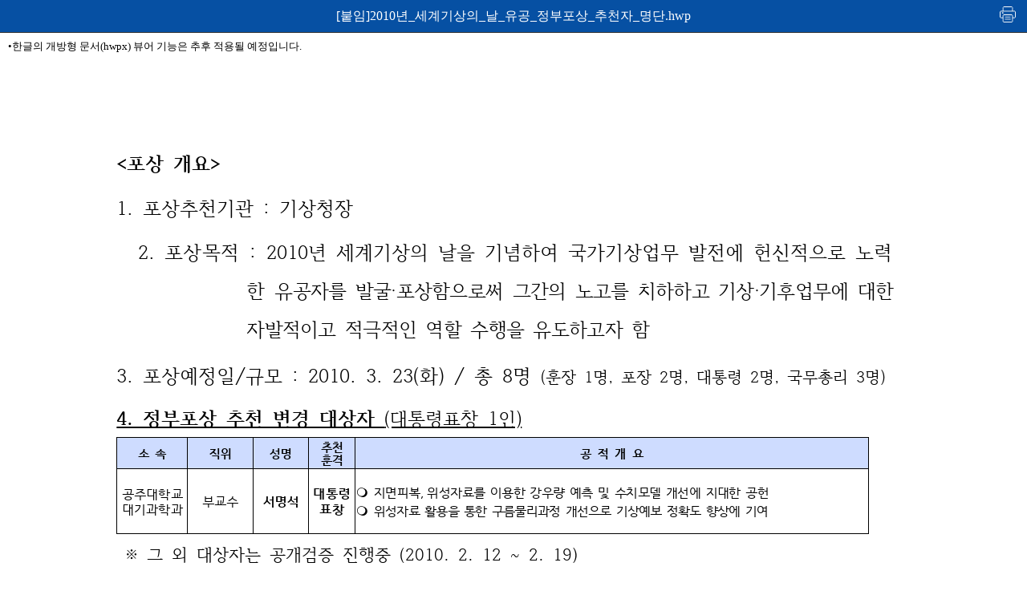

--- FILE ---
content_type: text/html;charset=utf-8
request_url: https://www.kma.go.kr/kma/flexer/view.jsp?mode=download&bid=gongzi&num=1190912&fno=1&callback=https%3A%2F%2Fwww.kma.go.kr%2Fkma%2Fnews%2Fnotice.jsp&ses=USERSESSION&k=ATC201002161720331_810a15fa-68f6-4324-9455-13dbe27e278a.hwp
body_size: 1893
content:


<!DOCTYPE html>
<html lang="ko">
<head>
	<title>[붙임]2010년_세계기상의_날_유공_정부포상_추천자_명단.hwp</title>
	
<meta charset="UTF-8" />
<meta http-equiv="X-UA-Compatible" content="IE=Edge">
<meta name="viewport" content="user-scalable=yes, initial-scale=1.0, width=device-width,target-densitydpi=medium-dpi">
<meta name="decorator" content="bypass"/>

<link rel="stylesheet" href="/kma/flexer/css/jquery-ui.css">
<script src="/kma/flexer/js/jquery-1.12.4.js"></script>
<script src="/kma/flexer/js/jquery-ui.js"></script>
<link rel="stylesheet" type="text/css" href="/kma/flexer/css/flexer.css">

  <script>
  $( function() {
    $( "#dialog" ).dialog({
		draggable:false, //창 드래그 못하게
		autoOpen:false, //자동으로 열리지않게
		resizable:false, //크기 조절 못하게
		width: 320,
		height: 180,
		position:{
			my:"left",
			at:"left",
			of:"#logo"
		}

    });
 
    $( "#opener" ).on( "click", function() {
      $( "#dialog" ).dialog( "open" );
    });
  } );
</script>
<script language="JavaScript">
<!--
function calcHeight()
{
  var the_height=
    document.getElementById('doc').contentWindow.
      document.body.scrollHeight;

  document.getElementById('doc').height=
      the_height + 100;
      
}
//-->
</script>  
<style>
	.content-print {
		position: absolute;
		right:12px;
		top:7px;
	}
	.content-print a { 
		display: inline-block;
		width: 23.5px;
		height: 21px;
		background-position:center center;
		vertical-align: middle;
		
		background-image: url('/kma/resources/images/icon_print.png');
		background-size: 20px;
		background-repeat: no-repeat;
		text-indent: -999999px;
	}
	.title-guide { padding:0px 10px 10px 10px; text-align:left; font-size:0.8em; }
@media print {
	.title-guide { display:none }
}
</style>
<script>
function contentPrint() {
	window.frames["doc"].focus();
	window.frames["doc"].print();
}
</script>
<script type="text/javascript">
function iframeloaded(){
	calcHeight();
}

</script>

</head>
<body style="padding:0; margin:auto; word-break:break-all; -webkit-text-size-adjust:none; ">

<div id="dialog" title="라이센스">
  <p>* 본 제품은 한글과컴퓨터의 한/글 문서 파일(.hwp)<br /> 공개문서를 참고하여 개발하였습니다.</p>
  <p>* 본 문서는 한글과컴퓨터의 한/글 문서 파일(.hwp)을<br /> html로 변환한 파일 이므로 원본과 다소 차이가 있을 수 있습니다.</p>
</div>
<div id="wrap">
	<div id="header" style="height:40px;">
<!--
		<div class="logo">
			<ul>
				<li><img src="/h1_logo.gif" height="30px" style="padding:10px 0;" /></li>

				<li class='licence'> | <a href="#" id="opener">licence</a></li>

			</ul>
		</div>
-->
		<div class="title">
			[붙임]2010년_세계기상의_날_유공_정부포상_추천자_명단.hwp
			<div class="content-print"><a href="javascript:contentPrint();" title="인쇄">인쇄</a></div>
		</div>
	</div>
	<div id="container" style="top:50px;">
		<div class="title-guide">&bull;한글의 개방형 문서(hwpx) 뷰어 기능은 추후 적용될 예정입니다.</div>
		<iframe id="doc" allowfullscreen mozallowfullscreen webkitallowfullscreen name="doc" class="contents" src="/kma/flexer/html/gongzi/2010/02/16/ATC201002161720331_810a15fa-68f6-4324-9455-13dbe27e278a.hwp.files/Sections1.html" title="[붙임]2010년_세계기상의_날_유공_정부포상_추천자_명단.hwp" onLoad="iframeloaded();" frameborder=0 framespacing=0 marginheight=0 marginwidth=0 scrolling=no vspace=0 ></iframe>
	</div>
</div>

</body>
</html>

--- FILE ---
content_type: text/html; charset=UTF-8
request_url: https://www.kma.go.kr/kma/flexer/html/gongzi/2010/02/16/ATC201002161720331_810a15fa-68f6-4324-9455-13dbe27e278a.hwp.files/Sections1.html
body_size: 3215
content:
<!DOCTYPE html>
<html lang="ko">
<head>
<meta charset="UTF-8" />
<meta http-equiv="X-UA-Compatible" content="IE=edge" />
<meta name="viewport" content="user-scalable=yes, initial-scale=1.0, width=device-width,target-densitydpi=medium-dpi" />
<title>Flexer Server</title>
<!--[if IE]>
<style>
@font-face {
 font-family:'HWPserif';
 src: url('HWPserif.eot');
}
@font-face {
 font-family:'HWPserif';
 src: url('HWPserifB.eot');
 font-weight:bold;
}
@font-face {
 font-family:'HWPsansserif';
 src: url('HWPsansserif.eot');
}
@font-face {
 font-family:'HWPsansserif';
 src: url('HWPsansserifB.eot');
 font-weight:bold;
}
</style>
<![endif]-->
<!--[if !IE]> -->
<style>
@font-face {
 font-family:'HWPserif';
 src: url('HWPserif.ttf') format('truetype'),
 url('HWPserif.eot');
}
@font-face {
 font-family:'HWPserif';
 src: url('HWPserifB.ttf') format('truetype'),
 url('HWPserifB.eot');
 font-weight:bold;
}
@font-face {
 font-family:'HWPsansserif';
 src: url('HWPsansserif.ttf') format('truetype'),
 url('HWPsansserif.eot');
}
@font-face {
 font-family:'HWPsansserif';
 src: url('HWPsansserifB.ttf') format('truetype'),
 url('HWPsansserifB.eot');
 font-weight:bold;
}
</style>
<!-- <![endif]-->
<style>
table{border-collapse:collapse;}
td{position:relative;}
div{position:relative;}
.gii-scaleX {
	transform-origin:0% 0%;
	-ms-transform-origin:0% 0%;
	-webkit-transform-origin:0% 0%;
}
@media screen and (max-width: 636px) {
   .gii-scaleX {
        transform:scaleX(0.8);
        -ms-transform:scaleX(0.8);
        -webkit-transform:scaleX(0.8);
	}
}
@media screen and (max-width: 557px) {
   .gii-scaleX {
        transform:scaleX(0.7);
        -ms-transform:scaleX(0.7);
        -webkit-transform:scaleX(0.7);
	}
}
@media screen and (max-width: 480px) {
   .gii-scaleX {
        transform:scaleX(0.6);
        -ms-transform:scaleX(0.6);
        -webkit-transform:scaleX(0.6);
	}
}
@media screen and (max-width: 400px) {
   .gii-scaleX {
		transform:scaleX(0.5);
		-ms-transform:scaleX(0.5);
		-webkit-transform:scaleX(0.5);
	}
}
@media screen and (max-width: 320px) {
   .gii-scaleX {
		transform:scaleX(0.4);
		-ms-transform:scaleX(0.4);
		-webkit-transform:scaleX(0.4);
	}
}
@media screen and (max-width: 239px) {
   .gii-scaleX {
		transform:scaleX(0.3);
		-ms-transform:scaleX(0.3);
		-webkit-transform:scaleX(0.3);
	}
}
.gii-scale {
	transform-origin:0% 0%;
	-webkit-transform-origin:0% 0%;
	-webkit-transform-origin:0% 0%;
}
@media screen and (max-width: 636px) {
   .gii-scale {
        transform:scale(0.8);
        -ms-transform:scale(0.8);
        -webkit-transform:scale(0.8);
	}
}
@media screen and (max-width: 557px) {
   .gii-scale {
        transform:scale(0.7);
        -ms-transform:scale(0.7);
        -webkit-transform:scale(0.7);
	}
}
@media screen and (max-width: 480px) {
   .gii-scale {
        transform:scale(0.6);
        -ms-transform:scale(0.6);
        -webkit-transform:scale(0.6);
	}
}
@media screen and (max-width: 400px) {
   .gii-scale {
		transform:scale(0.5);
		-ms-transform:scale(0.5);
		-webkit-transform:scale(0.5);
	}
}
@media screen and (max-width: 320px) {
   .gii-scale {
		transform:scale(0.4);
		-ms-transform:scale(0.4);
		-webkit-transform:scale(0.4);
	}
}
@media screen and (max-width: 239px) {
   .gii-scale {
		transform:scale(0.3);
		-ms-transform:scale(0.3);
		-webkit-transform:scale(0.3);
	}
}
.ps0 {
 line-height:160.00%; text-align:justify;text-indent:0;margin:0;}
.ps1 {
 line-height:160.00%; text-align:center;text-indent:0;margin:0;}
.ps2 {
 line-height:150.00%; text-align:justify;text-indent:0;margin:0;}
.ps3 {
 line-height:160.00%; text-align:center;text-indent:0;margin:0;}
.ps4 {
 line-height:160.00%; text-align:justify;text-indent:0;margin:0;}
.ps5 {
 line-height:130.00%; text-align:justify;text-indent:0;margin:0;}
.ps6 {
 line-height:160.00%; text-align:justify;text-indent:0;margin:0;}
.ps7 {
 line-height:160.00%; text-align:justify;text-indent:0;margin:0;}
.ps8 {
 line-height:160.00%; text-align:justify;text-indent:0;margin:0;}
.ps9 {
 line-height:160.00%; text-align:justify;text-indent:0;margin:0;}
.ps10 {
 line-height:160.00%; text-align:justify;text-indent:0;margin:0;}
.ps11 {
 line-height:160.00%; text-align:justify;text-indent:0;margin:0;}
.ps12 {
 line-height:160.00%; text-align:justify;text-indent:0;margin:0;}
.ps13 {
 line-height:150.00%; text-align:justify;text-indent:0;margin:0;}
.ps14 {
 line-height:130.00%; text-align:center;text-indent:0;margin:0;}
.ps15 {
 line-height:130.00%; text-align:left;text-indent:0;margin:0;}
.ps16 {
 line-height:130.00%; text-align:justify;text-indent:0;margin:0;}
.ps17 {
 line-height:120.00%; text-align:center;text-indent:0;margin:0;}
.ps18 {
 line-height:180.00%; text-align:justify;text-indent:0;margin:0;}
.ps19 {
 line-height:210.00%; text-align:justify;text-indent:0;margin:0;}
.ps20 {
 line-height:110.00%; text-align:center;text-indent:0;margin:0;}
.ps21 {
 line-height:230.00%; text-align:justify;text-indent:0;margin:0;}
.ps22 {
 line-height:140.00%; text-align:justify;text-indent:0;margin:0;}
.ps23 {
 line-height:150.00%; text-align:justify;text-indent:0;margin:0;}
.ps24 {
 line-height:160.00%; text-align:justify;text-indent:0;margin:0;}
.ps25 {
 line-height:130.00%; text-align:justify;text-indent:0;margin:0;}
.ps26 {
 line-height:250.00%; text-align:justify;text-indent:0;margin:0;}
.ps27 {
 line-height:200.00%; text-align:justify;text-indent:0;margin:0;}
.cs0 {
/* '바탕' */
 font-family:'HWPserif'; font-size:10.00pt; letter-spacing:0.00em; font-style:normal; font-weight:normal; color:#000000; text-shadow: none;}
.cs1 {
/* '굴림' */
 font-family:'HWPsansserif'; font-size:10.00pt; letter-spacing:0.00em; font-style:normal; font-weight:normal; color:#000000; text-shadow: none;}
.cs2 {
/* '바탕' */
 font-family:'HWPserif'; font-size:10.00pt; letter-spacing:0.00em; font-style:normal; font-weight:normal; color:#000000; text-shadow: none;}
.cs3 {
/* '바탕' */
 font-family:'HWPserif'; font-size:9.00pt; letter-spacing:-0.05em; font-style:normal; font-weight:normal; color:#000000; text-shadow: none;}
.cs4 {
/* '굴림' */
 font-family:'HWPsansserif'; font-size:9.00pt; letter-spacing:-0.02em; font-style:normal; font-weight:normal; color:#000000; text-shadow: none;}
.cs5 {
/* '휴먼명조' */
 font-family:'HWPserif'; font-size:16.00pt; letter-spacing:0.00em; font-style:normal; font-weight:normal; color:#000000; text-shadow: none;}
.cs6 {
/* '휴먼명조' */
 font-family:'HWPserif'; font-size:10.00pt; letter-spacing:0.00em; font-style:normal; font-weight:normal; color:#000000; text-shadow: none;}
.cs7 {
/* '명조' */
 font-family:'HWPserif'; font-size:10.00pt; letter-spacing:0.00em; font-style:normal; font-weight:normal; color:#000000; text-shadow: none;}
.cs8 {
/* '바탕' */
 font-family:'HWPserif'; font-size:16.00pt; letter-spacing:0.00em; font-style:normal; font-weight:normal; color:#000000; text-shadow: none;}
.cs9 {
/* '한양중고딕' */
 font-family:'HWPsansserif'; font-size:11.00pt; letter-spacing:-0.05em; font-style:normal; font-weight:bold; color:#000000; text-shadow: none;}
.cs10 {
/* '한양중고딕' */
 font-family:'HWPsansserif'; font-size:12.00pt; letter-spacing:-0.05em; font-style:normal; font-weight:normal; color:#000000; text-shadow: none;}
.cs11 {
/* '한양중고딕' */
 font-family:'HWPsansserif'; font-size:12.00pt; letter-spacing:-0.05em; font-style:normal; font-weight:bold; color:#000000; text-shadow: none;}
.cs12 {
/* '한양중고딕' */
 font-family:'HWPsansserif'; font-size:12.00pt; letter-spacing:-0.10em; font-style:normal; font-weight:normal; color:#000000; text-shadow: none;}
.cs13 {
/* '한양중고딕' */
 font-family:'HWPsansserif'; font-size:12.00pt; letter-spacing:0.00em; font-style:normal; font-weight:bold; color:#000000; text-shadow: none;}
.cs14 {
/* '한양중고딕' */
 font-family:'HWPsansserif'; font-size:12.00pt; letter-spacing:-0.11em; font-style:normal; font-weight:normal; color:#000000; text-shadow: none;}
.cs15 {
/* '휴먼명조' */
 font-family:'HWPserif'; font-size:18.00pt; letter-spacing:-0.03em; font-style:normal; font-weight:normal; color:#000000; text-shadow: none;}
.cs16 {
/* '휴먼명조' */
 font-family:'HWPserif'; font-size:18.00pt; letter-spacing:0.00em; font-style:normal; font-weight:bold; color:#000000; text-shadow: none;}
.cs17 {
/* '휴먼명조' */
 font-family:'HWPserif'; font-size:18.00pt; letter-spacing:0.00em; font-style:normal; font-weight:normal; color:#000000; text-shadow: none;}
.cs18 {
/* '휴먼명조' */
 font-family:'HWPserif'; font-size:18.00pt; letter-spacing:0.02em; font-style:normal; font-weight:normal; color:#000000; text-shadow: none;}
.cs19 {
/* '휴먼명조' */
 font-family:'HWPserif'; font-size:15.00pt; letter-spacing:0.00em; font-style:normal; font-weight:normal; color:#000000; text-shadow: none;}
.cs20 {
/* '휴먼명조' */
 font-family:'HWPserif'; font-size:18.00pt; letter-spacing:0.00em; font-style:normal; font-weight:bold; color:#000000; text-decoration:underLine; text-shadow: none;}
.cs21 {
/* '휴먼명조' */
 font-family:'HWPserif'; font-size:17.00pt; letter-spacing:0.00em; font-style:normal; font-weight:normal; color:#000000; text-decoration:underLine; text-shadow: none;}
div, p { background: url([data-uri]);  }
</style>
<style>
v\:image{ behavior:url(#default#VML);display:inline-block;position:absolute;left:0px;top:0px;}
v\:imagedata{ behavior:url(#default#VML);}
v\:stroke { behavior:url(#default#VML);}
v\:fill { behavior:url(#default#VML);}
v\:rect { behavior:url(#default#VML);display:inline-block;position:absolute;left:0px;top:0px; }
v\:oval { behavior:url(#default#VML);display:inline-block;position:absolute;left:0px;top:0px; }
v\:group { behavior:url(#default#VML);display:inline-block;}
v\:polyline { behavior:url(#default#VML);inline-block;position:absolute;left:0px;top:0px;}
v\:shape { behavior:url(#default#VML);display:inline-block;position:absolute;left:0px;top:0px;background:transparent;width:100%;height:100%;}
v\:path { behavior:url(#default#VML);display:inline-block;position:absolute;left:0px;top:0px;}
o\:* { behavior:url(#default#VML);display:inline-block;}
</style>
</head>
<body  style=" padding:0; margin:auto; word-break:break-all; -webkit-text-size-adjust:none;">
<div style="position:relative; max-width:756.84pt; margin:0 auto 0 auto; padding:0 4pt 0 4pt;">
<div style="position:relative; margin-top:42.52pt; margin-left:0pt; margin-bottom:42.52pt; width:100%; min-height:510.24pt; ">
<div name="header" style="width:100%; min-height:28.34pt; ">
</div>
<div name="FlexerServerView" style="position:relative; padding:0; margin:0; width:100%; min-height:459.14pt; ">
<p class="ps19 cs16" style=" margin:4.00pt 0.00% 2.84pt 0.00%;">&lt;포상 개요&gt;</p>
<p class="ps21 cs17" style=" margin:0.00pt 0.00% 2.84pt 0.00%;">1. 포상추천기관 : 기상청장</p>
<p class="ps27 cs17" style=" text-indent:-16.38%; margin:0.00pt 0.00% 2.84pt 16.38%;">2. <span style=" letter-spacing:0.02em;">포상목적 : </span>2010년 세계기상의 날을 기념하여 국가기상업무 발전에 헌신적으로 노력한 <span style=" letter-spacing:-0.03em;">유공자를 발굴‧포상함으로써 그간의 노고를 치하하고 기상‧기후업무에 대한 자발적이고 적극적인 역할 수행을 유도하고자 함</span></p>
<p class="ps26 cs17" style=" margin:0.00pt 0.00% 2.84pt 0.00%;">3. 포상예정일/규모 : 2010. 3. 23(화) / 총 8명&nbsp;<span style=" font-size:15.00pt; line-height:250.00%;">(훈장 1명, 포장 2명, 대통령 2명, 국무총리 3명)</span></p>
<p class="ps24 cs20" style=" margin:0.00pt 0.00% 2.84pt 0.00%;">4. 정부포상 추천 변경 대상자 <span style=" font-size:17.00pt; line-height:160.00%; font-weight:normal;">(대통령표창 1인)</span></p>
<div class="ps25 cs16" style=" margin:0.00pt 0.00% 2.84pt 0.00%;"><table style="width:95.28%;vertical-align:text-bottom; display:inline-block; margin-top:1.41pt; margin-right:0.00pt; margin-bottom:1.41pt; margin-left:0.00pt; z-index:0;">
<colgroup>
<col style="width:68.38pt;" /><col style="width:62.72pt;" /><col style="width:52.83pt;" /><col style="width:44.34pt;" /><col style="width:492.88pt;" />
</colgroup>
<tr>
<td style=" border:solid #000000 1.00px; padding:1.41pt;z-index:-1; background-color:#CEDCFF; height:26.66pt;">
<p class="ps3 cs9" style=" line-height:100%;">소 속</p>
</td>
<td style=" border:solid #000000 1.00px; padding:1.41pt;z-index:-1; background-color:#CEDCFF; height:26.66pt;">
<p class="ps20 cs9" style=" line-height:100%;">직위</p>
</td>
<td style=" border:solid #000000 1.00px; padding:1.41pt;z-index:-1; background-color:#CEDCFF; height:26.66pt;">
<p class="ps20 cs9" style=" line-height:100%;">성명</p>
</td>
<td style=" border:solid #000000 1.00px; padding:1.41pt;z-index:-1; background-color:#CEDCFF; height:26.66pt;">
<p class="ps20 cs9" style="">추천</p>
<p class="ps20 cs9" style="">훈격</p>
</td>
<td style=" border:solid #000000 1.00px; padding:1.41pt;z-index:-1; background-color:#CEDCFF; height:26.66pt;">
<p class="ps20 cs9" style=" line-height:100%;">공 적 개 요</p>
</td>
</tr>
<tr>
<td style=" border:solid #000000 1.00px; padding:1.41pt; height:58.03pt;">
<p class="ps17 cs10" style="">공주대학교</p>
<p class="ps17 cs10" style="">대기과학과</p>
</td>
<td style=" border:solid #000000 1.00px; padding:1.41pt; height:58.03pt;">
<p class="ps17 cs10" style=" line-height:100%;">부교수</p>
</td>
<td style=" border:solid #000000 1.00px; padding:1.41pt; height:58.03pt;">
<p class="ps17 cs11" style=" line-height:100%;">서명석</p>
</td>
<td style=" border:solid #000000 1.00px; padding:1.41pt; height:58.03pt;">
<p class="ps14 cs13" style="">대통령</p>
<p class="ps14 cs13" style="">표창</p>
</td>
<td style=" border:solid #000000 1.00px; padding:1.41pt; height:58.03pt;">
<p class="ps23 cs12" style="">&nbsp;지면피복, 위성자료를 이용한 강우량 예측 및 수치모델 개선에 지대한 공헌</p>
<p class="ps22 cs12" style="">&nbsp;<span style=" letter-spacing:-0.11em;">위성자료 활용을 통한 구름물리과정 개선으로 기상예보 정확도 향상에 기여</span></p>
</td>
</tr>
</table>
</div>
<p class="ps18 cs5" style=" margin:0.00pt 0.00% 0.00pt 1.06%;">※ 그 외 대상자는 공개검증 진행중 (2010. 2. 12 ~ 2. 19)</p>
</div>
<div name="footer" style="width:100%; min-height:22.76pt; ">
</div>
</div>
</div>
</body>
</html>
